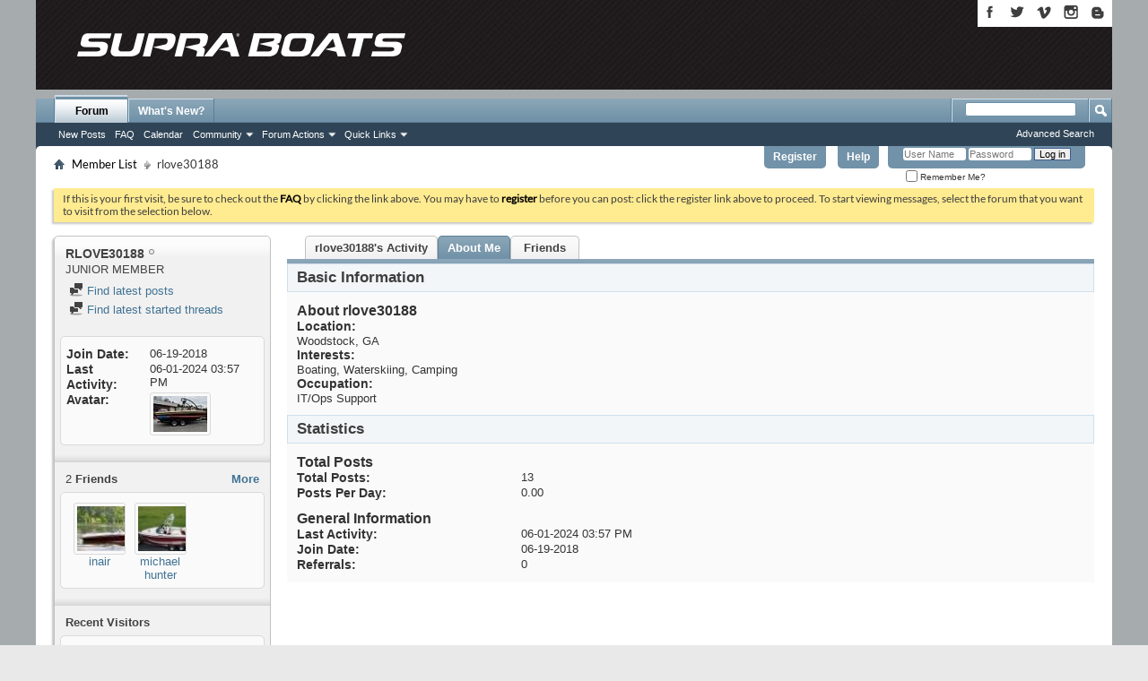

--- FILE ---
content_type: text/html; charset=ISO-8859-1
request_url: https://forum.supraboats.com/member.php?35782-rlove30188&s=142c8db9682116b096700aed2bd65272&tab=aboutme
body_size: 8757
content:
<!DOCTYPE html PUBLIC "-//W3C//DTD XHTML 1.0 Transitional//EN" "http://www.w3.org/TR/xhtml1/DTD/xhtml1-transitional.dtd">
<html xmlns="http://www.w3.org/1999/xhtml" dir="ltr" lang="en" id="vbulletin_html">
<head>
	<meta name="msvalidate.01" content="6528037DB33210878E8BBC585265BD88" />
<meta http-equiv="Content-Type" content="text/html; charset=ISO-8859-1" />
<meta id="e_vb_meta_bburl" name="vb_meta_bburl" content="https://forum.supraboats.com" />
<base href="https://forum.supraboats.com/" /><!--[if IE]></base><![endif]-->
<meta name="generator" content="vBulletin 4.2.5" />
<meta name="viewport" content="initial-scale=1.0">

	<link rel="Shortcut Icon" href="favicon.ico" type="image/x-icon" />


		<meta name="keywords" content="vbulletin,jelsoft,forum,bbs,discussion,bulletin board" />
		<meta name="description" content="Welcome to the Supra Forums where you can discuss YOUR Supra." />





	<script type="bed1c01e81cefd251ab9b3f2-text/javascript" src="https://ajax.googleapis.com/ajax/libs/yui/2.9.0/build/yuiloader-dom-event/yuiloader-dom-event.js?v=425"></script>
	<script type="bed1c01e81cefd251ab9b3f2-text/javascript" src="https://ajax.googleapis.com/ajax/libs/yui/2.9.0/build/connection/connection-min.js?v=425"></script>

<script type="bed1c01e81cefd251ab9b3f2-text/javascript">
<!--
	var SESSIONURL = "s=e5a92b11c4413299b71b29311e4b28ba&";
	var SECURITYTOKEN = "guest";
	var IMGDIR_MISC = "images/misc";
	var IMGDIR_BUTTON = "images/buttons";
	var vb_disable_ajax = parseInt("0", 10);
	var SIMPLEVERSION = "425";
	var BBURL = "https://forum.supraboats.com";
	var LOGGEDIN = 0 > 0 ? true : false;
	var THIS_SCRIPT = "member";
	var RELPATH = "member.php?35782-rlove30188&amp;tab=aboutme";
	var PATHS = {forum : ""};
        var yuipath = "https://ajax.googleapis.com/ajax/libs/yui/2.9.0/build";
        var remoteyui = "{$vboptions['remoteyui']}";
        var yuicombopath = "{$vboptions['yuicombopath']}";
        var yuicombopath = false; // hack to make this load locally
// -->
</script>
<script type="bed1c01e81cefd251ab9b3f2-text/javascript" src="https://forum.supraboats.com/clientscript/vbulletin-core.js?v=425"></script>





	<link rel="stylesheet" type="text/css" href="clientscript/vbulletin_css/style00003l/main-rollup.css?d=1524492976" />
        

	<!--[if lt IE 8]>
	<link rel="stylesheet" type="text/css" href="clientscript/vbulletin_css/style00003l/popupmenu-ie.css?d=1524492976" />
	<link rel="stylesheet" type="text/css" href="clientscript/vbulletin_css/style00003l/vbulletin-ie.css?d=1524492976" />
	<link rel="stylesheet" type="text/css" href="clientscript/vbulletin_css/style00003l/vbulletin-chrome-ie.css?d=1524492976" />
	<link rel="stylesheet" type="text/css" href="clientscript/vbulletin_css/style00003l/vbulletin-formcontrols-ie.css?d=1524492976" />
	<link rel="stylesheet" type="text/css" href="clientscript/vbulletin_css/style00003l/editor-ie.css?d=1524492976" />
	<![endif]-->


<!--<link rel="stylesheet" type="text/css" href="supraboats.css"/>-->
<!--<script language=javascript src="../ypSlideOutMenusC.js"></script> -->
<script language=javascript type="bed1c01e81cefd251ab9b3f2-text/javascript"> 
	<!--
	 // var yPosition = 251;
 
	  //new ypSlideOutMenu("number menu", "slide position", top,  width, height)
		//new ypSlideOutMenu("menu1", "down", 24, 900, 17)
		//new ypSlideOutMenu("menu2", "down", 24, 900, 17)
		//new ypSlideOutMenu("menu3", "down", 24, 900, 17)
		//new ypSlideOutMenu("menu4", "down", 24, 900, 17)
		//new ypSlideOutMenu("menu5", "down", 24, 900, 17)
	//-->
</script>	

<script type="bed1c01e81cefd251ab9b3f2-text/javascript">
  (function(i,s,o,g,r,a,m){i['GoogleAnalyticsObject']=r;i[r]=i[r]||function(){
  (i[r].q=i[r].q||[]).push(arguments)},i[r].l=1*new Date();a=s.createElement(o),
  m=s.getElementsByTagName(o)[0];a.async=1;a.src=g;m.parentNode.insertBefore(a,m)
  })(window,document,'script','https://www.google-analytics.com/analytics.js','ga');

  ga('create', 'UA-69899445-2', 'auto');
  ga('send', 'pageview');

</script>

<!--<script type="text/javascript" src="mobiquo/tapatalkdetect.js"></script>-->


<link rel="stylesheet" type="text/css" href="supra_minimal.css?091917" />
<style type="text/css">@font-face {font-family:Lato;font-style:normal;font-weight:400;src:url(/cf-fonts/s/lato/5.0.18/latin/400/normal.woff2);unicode-range:U+0000-00FF,U+0131,U+0152-0153,U+02BB-02BC,U+02C6,U+02DA,U+02DC,U+0304,U+0308,U+0329,U+2000-206F,U+2074,U+20AC,U+2122,U+2191,U+2193,U+2212,U+2215,U+FEFF,U+FFFD;font-display:swap;}@font-face {font-family:Lato;font-style:normal;font-weight:400;src:url(/cf-fonts/s/lato/5.0.18/latin-ext/400/normal.woff2);unicode-range:U+0100-02AF,U+0304,U+0308,U+0329,U+1E00-1E9F,U+1EF2-1EFF,U+2020,U+20A0-20AB,U+20AD-20CF,U+2113,U+2C60-2C7F,U+A720-A7FF;font-display:swap;}</style>
	<title>View Profile: rlove30188 - Supra Forums</title>
	
	<script type="bed1c01e81cefd251ab9b3f2-text/javascript" src="clientscript/vbulletin_quick_edit_generic.js?v=425"></script>
	<script type="bed1c01e81cefd251ab9b3f2-text/javascript" src="clientscript/vbulletin_quick_edit_visitormessage.js?v=425"></script>
	<script type="bed1c01e81cefd251ab9b3f2-text/javascript" src="clientscript/vbulletin_activitystream.js?v=425"></script>
	<script type="bed1c01e81cefd251ab9b3f2-text/javascript">

	<!--
	var isIE7 = navigator.userAgent.toLowerCase().indexOf('msie 7') != -1;
	var isIE = navigator.userAgent.toLowerCase().indexOf('msie') != -1;
	var isIE6 = navigator.userAgent.toLowerCase().indexOf('msie 6') != -1;
	var THISUSERID = 35782;


	vB_XHTML_Ready.subscribe(init_PostBits_Lite);

	function init_PostBits_Lite()
	{
		var postbits = YAHOO.util.Dom.getElementsByClassName("postbit_lite", "li", "postlist");
		for (var i = 0; i < postbits.length; i++)
		{
			new PostBit_Lite(postbits[i]);
		}
	}

	function PostBit_Lite(postbit)
	{
		this.postbit = YAHOO.util.Dom.get(postbit);
		this.postid = postbit.id.substr("piccom_".length);
		this.inlinemod = new InlineModControl(this.postbit, this.postid, "imodsel");
	}

	function getParentElement(starterElement, classPattern, testTagName) {
		var currElement = starterElement;
		var foundElement = null;
		while(!foundElement && (currElement = currElement.parentNode)) {
			if ((classPattern && (currElement.className.indexOf(classPattern) != -1)) || (testTagName && (testTagName.toLowerCase() == currElement.tagName.toLowerCase()))) 
			{
				foundElement = currElement;
			}
		}
		//go up the parentNode tree until found element with matching className
		return foundElement;
	}

	//getParentElement
	function tabViewPicker(anchorObject) {
		var clickedTabId = null;
		var tabtree = getParentElement(anchorObject,"tabslight");
		var anchorInventory = tabtree.getElementsByTagName("a");

		var tabIds = [];
		for (var i=0; (currAnchor = anchorInventory[i]); i++) {
			var anchorId = currAnchor.href.substring(currAnchor.href.indexOf("#") + 1, currAnchor.href.length);
			var parentDd = getParentElement(currAnchor,null,"dd");
			if (currAnchor == anchorObject) {
				clickedTabId = anchorId;
				parentDd.className = "userprof_module";
			}
			else
			{
				parentDd.className = "userprof_moduleinactive";
			}
			tabIds.push(anchorId);
		}
	
		//loop thru anchors to gather all tab IDs and set appropriate selected status
		for (var j=0; (currTabId = tabIds[j]); j++) {
			var elem = document.getElementById("view-" + currTabId);
			if (!elem) {continue;}
			if (currTabId == clickedTabId) {
				//elem.className="selected_view_section";
				YAHOO.util.Dom.replaceClass(elem, "view_section", "selected_view_section");
			}
			else
			{
				//elem.className="view_section";
				YAHOO.util.Dom.replaceClass(elem, "selected_view_section", "view_section");
			}
		}

		//set appropriate status on all tabs.
		return false;
	}
	//-->
    </script>

	

	

	
		<link rel="stylesheet" type="text/css" href="clientscript/vbulletin_css/style00003l/memberinfo-rollup.css?d=1524492976" />
	

	<style type="text/css"></style>

	<!--[if lt IE 8]><link rel="stylesheet" type="text/css" href="clientscript/vbulletin_css/style00003l/sidebar-ie.css?d=1524492976" />
	<link rel="stylesheet" type="text/css" href="clientscript/vbulletin_css/style00003l/member-ie.css?d=1524492976" />
	<link rel="stylesheet" type="text/css" href="clientscript/vbulletin_css/style00003l/postbit-lite-ie.css?d=1524492976" /><![endif]-->

	

	
		<link rel="stylesheet" type="text/css" href="css.php?userid=35782&amp;cssuid=0&amp;d=1769565606&amp;td=ltr&amp;styleid=0&amp;sheet=userprofile.css" />
		<link rel="stylesheet" type="text/css" href="clientscript/vbulletin_css/style00003l/additional.css?d=1524492976" />

	
</head>

<body>
		<div id="supraheader">
		<div class="region-header">
			
<div class="social_wrapper">
					<a title="Supra Boats on Facebook" href="https://www.facebook.com/ilovesupraboats" target="_blank"><img title="Supra Boats on Facebook" alt="Supra on Facebook" src="images/icon_fb2.png"></a>
					<a title="Supra Boats on Twitter" href="https://twitter.com/supra_boats" target="_blank"><img title="Supra Boats on Twitter" alt="Supra on Twitter" src="images/icon_twitters2.png"></a>
					<a title="Supra Boats on Vimeo" href="https://vimeo.com/user19734231" target="_blank"><img title="Supra Boats on Vimeo" alt="Supra on Vimeo" src="images/icon_vimeo2.png"></a>
					<a title="Supra Boats on Instagram" href="https://instagram.com/supra_boats" target="_blank"><img title="Supra Boats on Instagram" alt="Supra on Instagram" src="images/icon_instagrm2.png"></a>
					<a title="Supra Boats on Blogger" href="https://supraboats.blogspot.com/" class="last"><img title="Supra Boats on Blogger" alt="Supra on Blogger" src="images/icon_blogger2.png" /></a>  
				</div>

					<div class="logo_dealer_wrapper">
					<a href="http://www.supraboats.com" title="Home" rel="home" id="logo"></a>
                                   
					</div>		
					
						
  
					
					
					
						
		</div><!-- region-header -->
	</div><!-- header -->

		
<!-- Text Wrapper to make backgrounds and drop shadows --> 
		<div class="white_gutter_wrapper"> 
<!-- Text Wrapper to make side gradients and hold contents --> 
			<div id="subTxt">


<div class="above_body"> <!-- closing tag is in template navbar -->
<div id="header" class="floatcontainer doc_header">
	<div id="toplinks" class="toplinks">
		
			<ul class="nouser">
			
				<li><a href="register.php?s=e5a92b11c4413299b71b29311e4b28ba" rel="nofollow">Register</a></li>
			
				<li><a rel="help" href="faq.php?s=e5a92b11c4413299b71b29311e4b28ba">Help</a></li>
				<li>
			<script type="bed1c01e81cefd251ab9b3f2-text/javascript" src="clientscript/vbulletin_md5.js?v=425"></script>
			<form id="navbar_loginform" action="login.php?s=e5a92b11c4413299b71b29311e4b28ba&amp;do=login" method="post" onsubmit="if (!window.__cfRLUnblockHandlers) return false; md5hash(vb_login_password, vb_login_md5password, vb_login_md5password_utf, 0)" data-cf-modified-bed1c01e81cefd251ab9b3f2-="">
				<fieldset id="logindetails" class="logindetails">
					<div>
						<div>
					<input type="text" class="textbox default-value" name="vb_login_username" id="navbar_username" size="10" accesskey="u" tabindex="101" value="User Name" />
					<input type="password" class="textbox" tabindex="102" name="vb_login_password" id="navbar_password" size="10" />
					<input type="text" class="textbox default-value" tabindex="102" name="vb_login_password_hint" id="navbar_password_hint" size="10" value="Password" style="display:none;" />
					<input type="submit" class="loginbutton" tabindex="104" value="Log in" title="Enter your username and password in the boxes provided to login, or click the 'register' button to create a profile for yourself." accesskey="s" />
						</div>
					</div>
				</fieldset>
				<div id="remember" class="remember">
					<label for="cb_cookieuser_navbar"><input type="checkbox" name="cookieuser" value="1" id="cb_cookieuser_navbar" class="cb_cookieuser_navbar" accesskey="c" tabindex="103" /> Remember Me?</label>
				</div>

				<input type="hidden" name="s" value="e5a92b11c4413299b71b29311e4b28ba" />
				<input type="hidden" name="securitytoken" value="guest" />
				<input type="hidden" name="do" value="login" />
				<input type="hidden" name="vb_login_md5password" />
				<input type="hidden" name="vb_login_md5password_utf" />
			</form>
			<script type="bed1c01e81cefd251ab9b3f2-text/javascript">
			var yuipath = 'clientscript/yui';
			YAHOO.util.Dom.setStyle('navbar_password_hint', "display", "inline");
			YAHOO.util.Dom.setStyle('navbar_password', "display", "none");
			vB_XHTML_Ready.subscribe(function()
			{
			//
				YAHOO.util.Event.on('navbar_username', "focus", navbar_username_focus);
				YAHOO.util.Event.on('navbar_username', "blur", navbar_username_blur);
				YAHOO.util.Event.on('navbar_password_hint', "focus", navbar_password_hint);
				YAHOO.util.Event.on('navbar_password', "blur", navbar_password);
			});
			
			function navbar_username_focus(e)
			{
			//
				var textbox = YAHOO.util.Event.getTarget(e);
				if (textbox.value == 'User Name')
				{
				//
					textbox.value='';
					textbox.style.color='#000000';
				}
			}

			function navbar_username_blur(e)
			{
			//
				var textbox = YAHOO.util.Event.getTarget(e);
				if (textbox.value == '')
				{
				//
					textbox.value='User Name';
					textbox.style.color='#777777';
				}
			}
			
			function navbar_password_hint(e)
			{
			//
				var textbox = YAHOO.util.Event.getTarget(e);
				
				YAHOO.util.Dom.setStyle('navbar_password_hint', "display", "none");
				YAHOO.util.Dom.setStyle('navbar_password', "display", "inline");
				YAHOO.util.Dom.get('navbar_password').focus();
			}

			function navbar_password(e)
			{
			//
				var textbox = YAHOO.util.Event.getTarget(e);
				
				if (textbox.value == '')
				{
					YAHOO.util.Dom.setStyle('navbar_password_hint', "display", "inline");
					YAHOO.util.Dom.setStyle('navbar_password', "display", "none");
				}
			}
			</script>
				</li>
				
			</ul>
		
	</div>
	<div class="ad_global_header">
		 
		 
	</div>
	<hr />
	<div id="navbar" class="navbar">
	<ul id="navtabs" class="navtabs floatcontainer">
		
		
	
		<li class="selected" id="vbtab_forum">
			<a class="navtab" href="forum.php?s=e5a92b11c4413299b71b29311e4b28ba">Forum</a>
		</li>
		
		
			<ul class="floatcontainer">
				
					
						
							<li id="vbflink_newposts"><a href="search.php?s=e5a92b11c4413299b71b29311e4b28ba&amp;do=getnew&amp;contenttype=vBForum_Post">New Posts</a></li>
						
					
				
					
						
							<li id="vbflink_faq"><a href="faq.php?s=e5a92b11c4413299b71b29311e4b28ba">FAQ</a></li>
						
					
				
					
						
							<li id="vbflink_calendar"><a href="calendar.php?s=e5a92b11c4413299b71b29311e4b28ba">Calendar</a></li>
						
					
				
					
						<li class="popupmenu" id="vbmenu_community">
							<a href="javascript://" class="popupctrl">Community</a>
							<ul class="popupbody popuphover">
								
									<li id="vbclink_members"><a href="memberlist.php?s=e5a92b11c4413299b71b29311e4b28ba">Member List</a></li>
								
							</ul>
						</li>
					
				
					
						<li class="popupmenu" id="vbmenu_actions">
							<a href="javascript://" class="popupctrl">Forum Actions</a>
							<ul class="popupbody popuphover">
								
									<li id="vbalink_mfr"><a href="forumdisplay.php?s=e5a92b11c4413299b71b29311e4b28ba&amp;do=markread&amp;markreadhash=guest">Mark Forums Read</a></li>
								
							</ul>
						</li>
					
				
					
						<li class="popupmenu" id="vbmenu_qlinks">
							<a href="javascript://" class="popupctrl">Quick Links</a>
							<ul class="popupbody popuphover">
								
									<li id="vbqlink_posts"><a href="search.php?s=e5a92b11c4413299b71b29311e4b28ba&amp;do=getdaily&amp;contenttype=vBForum_Post">Today's Posts</a></li>
								
									<li id="vbqlink_leaders"><a href="showgroups.php?s=e5a92b11c4413299b71b29311e4b28ba">View Site Leaders</a></li>
								
							</ul>
						</li>
					
				
			</ul>
		

	
		<li  id="vbtab_whatsnew">
			<a class="navtab" href="activity.php?s=e5a92b11c4413299b71b29311e4b28ba">What's New?</a>
		</li>
		
		

		
	</ul>
	
		<div id="globalsearch" class="globalsearch">
			<form action="search.php?s=e5a92b11c4413299b71b29311e4b28ba&amp;do=process" method="post" id="navbar_search" class="navbar_search">
				
				<input type="hidden" name="securitytoken" value="guest" />
				<input type="hidden" name="do" value="process" />
				<span class="textboxcontainer"><span><input type="text" value="" name="query" class="textbox" tabindex="99"/></span></span>
				<span class="buttoncontainer"><span><input type="image" class="searchbutton" src="images/buttons/search.png" name="submit" onclick="if (!window.__cfRLUnblockHandlers) return false; document.getElementById('navbar_search').submit;" tabindex="100" data-cf-modified-bed1c01e81cefd251ab9b3f2-="" /></span></span>
			</form>
			<ul class="navbar_advanced_search">
				<li><a href="search.php?s=e5a92b11c4413299b71b29311e4b28ba" accesskey="4">Advanced Search</a></li>
				
			</ul>
		</div>
	
</div>
</div><!-- closing div for above_body -->

<div class="body_wrapper">
<div id="breadcrumb" class="breadcrumb">
	<ul class="floatcontainer">
		<li class="navbithome"><a href="index.php?s=e5a92b11c4413299b71b29311e4b28ba" accesskey="1"><img src="images/misc/navbit-home.png" alt="Home" /></a></li>
		
	<li class="navbit"><a href="memberlist.php?s=e5a92b11c4413299b71b29311e4b28ba">Member List</a></li>

		
	<li class="navbit lastnavbit"><span>rlove30188</span></li>

	</ul>
	<hr />
</div>


 


	<form action="profile.php?do=dismissnotice" method="post" id="notices" class="notices">
		<input type="hidden" name="do" value="dismissnotice" />
		<input type="hidden" name="s" value="s=e5a92b11c4413299b71b29311e4b28ba&amp;" />
		<input type="hidden" name="securitytoken" value="guest" />
		<input type="hidden" id="dismiss_notice_hidden" name="dismiss_noticeid" value="" />
		<input type="hidden" name="url" value="" />
		<ol>
			<li class="restore" id="navbar_notice_2">
	
	If this is your first visit, be sure to
		check out the <a href="faq.php?s=e5a92b11c4413299b71b29311e4b28ba" target="_blank"><b>FAQ</b></a> by clicking the
		link above. You may have to <a href="register.php?s=e5a92b11c4413299b71b29311e4b28ba" target="_blank"><b>register</b></a>
		before you can post: click the register link above to proceed. To start viewing messages,
		select the forum that you want to visit from the selection below.
</li>
		</ol>
	</form>


	
	<div class="member_content userprof fullwidth" style="display:block;float:left" id="member_content">
		<div class="profile_widgets member_summary userprof_moduleinactive userprof_moduleinactive_border sidebarleft" id="sidebar_container">
			<div class="block mainblock moduleinactive_bg">
				<h1 class="blocksubhead prof_blocksubhead">
					
					<span id="userinfo">
						<span class="member_username">rlove30188</span>
						<span class="member_status"><img class="inlineimg onlinestatus" src="images/statusicon/user-offline.png" alt="rlove30188 is offline" border="0" />
</span>
						
							<br />
							<span class="usertitle">Junior Member</span>
						
						
						
					</span>
				</h1>
				<div id="userinfoblock" class="floatcontainer">
					
					<ul id="usermenu" class="usermenu">
						
						
						
						
						
						
						
						<li><a href="search.php?s=e5a92b11c4413299b71b29311e4b28ba&amp;do=finduser&amp;userid=35782&amp;contenttype=vBForum_Post&amp;showposts=1"><img src="images/site_icons/forum.png" alt="Find latest posts" class="inlineimg" /> Find latest posts</a></li>
						<li><a href="search.php?s=e5a92b11c4413299b71b29311e4b28ba&amp;do=finduser&amp;userid=35782&amp;starteronly=1&amp;contenttype=vBForum_Thread"><img src="images/site_icons/forum.png" alt="Find latest started threads" class="inlineimg" /> Find latest started threads</a></li>
						
						
						
					</ul>
				</div>
			</div>
		  
		  
		  <!-- stats_mini -->
<div id="view-stats_mini" class="subsection block">
	<div class="mini_stats blockbody userprof_content userprof_content_border">
	<div class="userinfo " >
		<h5 class="blocksubhead userprof_blocksubhead smaller">Mini Statistics</h5>
		<div class="blockrow member_blockrow">

			<dl class="stats">
				<dt>Join Date</dt>
				<dd> 06-19-2018</dd>
			</dl>
	
	
	<dl class="stats">
		<dt>Last Activity</dt>
		<dd> 06-01-2024 <span class="time">03:57 PM</span></dd>
	</dl>
	

			
			
			<dl class="stats">
				<dt>Avatar</dt>
				<dd class="avatar"><img src="customavatars/thumbs/avatar35782_3.gif" alt="rlove30188's Avatar"   width="60" height="39" id="user_avatar" /></dd>
			</dl>
			
		</div>
	</div><!-- blockbody -->
</div><!-- widget block mini_stats -->
</div>
<div class="underblock"></div>
<!-- / stats_mini -->
		  
		  <div class="friends_mini friends block">
	<h5 class="blocksubhead userprof_blocksubhead smaller ">
		
		
		<a href="member.php?35782-rlove30188&amp;tab=aboutme#friends-content" class="textcontrol" onclick="if (!window.__cfRLUnblockHandlers) return false; return tabViewPicker(document.getElementById('friends-tab'));" data-cf-modified-bed1c01e81cefd251ab9b3f2-="">More</a>
		
		<span class="friends_total">2</span> Friends
	</h5>
	<div class="blockbody userprof_content userprof_content_border">
		<div class="blockrow member_blockrow">
			
				<ul class="friends_list floatcontainer">
					<li>
	<a class="image_friend_link" href="member.php?13398-inair&amp;s=e5a92b11c4413299b71b29311e4b28ba">
		<img src="customavatars/thumbs/avatar13398_1.gif" alt="inair" width="60" height="34" border="0" />
	</a>
	<div class="friend_info">
		<h6><a href="member.php?13398-inair&amp;s=e5a92b11c4413299b71b29311e4b28ba" class="username" title="inair">inair</a></h6>
	</div>
</li><li>
	<a class="image_friend_link" href="member.php?4493-michael-hunter&amp;s=e5a92b11c4413299b71b29311e4b28ba">
		<img src="customavatars/avatar4493_1.gif" alt="michael hunter" width="60" height="39" border="0" />
	</a>
	<div class="friend_info">
		<h6><a href="member.php?4493-michael-hunter&amp;s=e5a92b11c4413299b71b29311e4b28ba" class="username" title="michael hunter">michael hunter</a></h6>
	</div>
</li>
				</ul>
			
		</div>
	</div>
</div>
<div class="underblock"></div>
		  
		  
		  
		  
		  
		  <!-- visitors -->
<div id="view-visitors" class="subsection block">
	<div class="visitors">
	<h5 class="blocksubhead userprof_blocksubhead smaller">Recent Visitors</h5>
	<div class="blockbody userprof_content userprof_content_border">
		<div class="blockrow member_blockrow">
			
				<div class="meta">
					The last 10 visitor(s) to this page were:

				</div>
				<ol class="commalist">
					
						<li><a class="username" href="member.php?13249-84beast&amp;s=e5a92b11c4413299b71b29311e4b28ba">84beast</a>, </li>
					
						<li><a class="username" href="member.php?706-chautauquasun&amp;s=e5a92b11c4413299b71b29311e4b28ba">chautauquasun</a>, </li>
					
						<li><a class="username" href="member.php?38358-Chuy650&amp;s=e5a92b11c4413299b71b29311e4b28ba">Chuy650</a>, </li>
					
						<li><a class="username" href="member.php?9892-crystal-waters&amp;s=e5a92b11c4413299b71b29311e4b28ba">crystal waters</a>, </li>
					
						<li><a class="username" href="member.php?9165-ejl22boo&amp;s=e5a92b11c4413299b71b29311e4b28ba">ejl22boo</a>, </li>
					
						<li><a class="username" href="member.php?35411-hoop46&amp;s=e5a92b11c4413299b71b29311e4b28ba">hoop46</a>, </li>
					
						<li><a class="username" href="member.php?29337-Jamison&amp;s=e5a92b11c4413299b71b29311e4b28ba">Jamison</a>, </li>
					
						<li><a class="username" href="member.php?4493-michael-hunter&amp;s=e5a92b11c4413299b71b29311e4b28ba">michael hunter</a>, </li>
					
						<li><a class="username" href="member.php?60-ngavchris&amp;s=e5a92b11c4413299b71b29311e4b28ba">ngavchris</a>, </li>
					
						<li><a class="username" href="member.php?15785-NoWake&amp;s=e5a92b11c4413299b71b29311e4b28ba">NoWake</a></li>
					
				</ol>
			
			<span class="totalvisits">This page has had <strong>36,865</strong> visits</span>
		</div>
	</div>
</div>
</div>
<div class="underblock"></div>
<!-- / visitors -->
		  
		  
		</div>
		<div class="member_tabs contentright" id="userprof_content_container">

			<div class="tabbackground" id="profile_tabs">
				<div class="floatleft" id="tab_container">
					<dl class="tabslight">
						<dt>Tab Content</dt>
						
						<dd class="userprof_moduleinactive" ><a id="activitystream-tab" href="member.php?35782-rlove30188&amp;s=e5a92b11c4413299b71b29311e4b28ba&amp;tab=activitystream#activitystream" onclick="if (!window.__cfRLUnblockHandlers) return false; return tabViewPicker(this);" data-cf-modified-bed1c01e81cefd251ab9b3f2-="">rlove30188's Activity</a></dd>
						
						<dd class="userprof_module"><a id="aboutme-tab" href="member.php?35782-rlove30188&amp;s=e5a92b11c4413299b71b29311e4b28ba&amp;tab=aboutme#aboutme" onclick="if (!window.__cfRLUnblockHandlers) return false; return tabViewPicker(this);" data-cf-modified-bed1c01e81cefd251ab9b3f2-="">About Me</a></dd>
						<dd class="userprof_moduleinactive"><a id="friends-tab" href="member.php?35782-rlove30188&amp;s=e5a92b11c4413299b71b29311e4b28ba&amp;tab=friends#friends-content" onclick="if (!window.__cfRLUnblockHandlers) return false; return tabViewPicker(this);" data-cf-modified-bed1c01e81cefd251ab9b3f2-="">Friends</a></dd>
						
						
						
					</dl>
				</div>
				
					
				
				<div class="memberprofiletabunder"></div>
			</div>

			<div class="profile_content userprof">
				<div id="view-activitystream" class="view_section">
					<script type="bed1c01e81cefd251ab9b3f2-text/javascript">
<!--
	var activity_stream_options = {
		'type'        : 'member',
		'mindateline' : '0',
		'maxdateline' : '0',
		'minscore'    : '0',
		'minid'       : '',
		'maxid'       : '',
		'count'       : '0',
		'totalcount'  : '0',
		'perpage'     : '30',
		'refresh'     : '1'
	};
// -->
</script>
<div class="activitystream_block">
	<div id="activity_tab_container">
		<div>
			<dl class="as-tabs">
				<dt>Tab Content</dt>
				<dd id="asall" class="selected"><div><a href="member.php?35782-rlove30188&amp;s=e5a92b11c4413299b71b29311e4b28ba&amp;tab=activitystream&amp;type=all">All</a></div></dd>
				<dd id="asuser" class=""><div><a href="member.php?35782-rlove30188&amp;s=e5a92b11c4413299b71b29311e4b28ba&amp;tab=activitystream&amp;type=user">rlove30188</a></div></dd>
				<dd id="asfriend" class=""><div><a href="member.php?35782-rlove30188&amp;s=e5a92b11c4413299b71b29311e4b28ba&amp;tab=activitystream&amp;type=friends">Friends</a></div></dd>
				
				<dd id="asphoto" class=""><div><a href="member.php?35782-rlove30188&amp;s=e5a92b11c4413299b71b29311e4b28ba&amp;tab=activitystream&amp;type=photos">Photos</a></div></dd>
			</dl>
		</div>
	</div>
	
	<div id="newactivity_container" class="newactivity hidden userprof_headers userprof_headers_border">
		<span id="newactivitylink">New Activity (<span id="newactivitycount"></span>)</span>
	</div>	
	
	<div id="newactivity_nomore" class="newactivity hidden userprof_headers userprof_headers_border">
		<span>Please reload this page to view the 200+ new activity items that have been created.</span>
	</div>	

	<ul id="activitylist">
		<li id="olderactivity" class="hidden">
			<div class="block1"><hr /></div>
			<div class="block2">Older Activity</div>
			<div class="block3"><hr /></div>
		</li>
		
	</ul>
	
	<div id="moreactivity_container" class="moreactivity userprof_headers userprof_headers_border">
		<a id="moreactivitylink" class="hidden" href="member.php?35782-rlove30188&amp;s=e5a92b11c4413299b71b29311e4b28ba&amp;tab=activitystream&amp;type=all&amp;page=1">More Activity</a>
		<span id="noresults" class="hidden">No More Results</span>
		<span id="noactivity">No Recent Activity</span>
		<img id="moreactivityprogress" class="hidden" src="images/misc/progress3.gif" alt="" />	
	</div>
</div>
				</div>
				<div id="view-visitor_messaging" class="view_section vm_other_prof">
					
				</div>
				<div id="view-aboutme" class="selected_view_section">
					

<div class="blocksubhead subsectionhead userprof_headers userprof_headers_border">
	<span class="subsectiontitle">About rlove30188</span>

<!-- basic information -->
<h4 class="subsectionhead-understate" id="about-me">Basic Information</h4>

</div>
<div class="subsection">
	<div class="blockbody userprof_content userprof_content_border">
		

		
	<h5 class="subblocksubhead subsubsectionhead first">About rlove30188</h5>
	
	<dl>

	<dt>Location:</dt>
	<dd>Woodstock, GA</dd>


</dl><dl>

	<dt>Interests:</dt>
	<dd>Boating, Waterskiing, Camping</dd>


</dl><dl>

	<dt>Occupation:</dt>
	<dd>IT/Ops Support</dd>


</dl>

	</div>
</div>

					
					<!-- stats -->
<div id="view-stats" class="subsection block">
	<!-- Statistics -->
<div class="blocksubhead subsectionhead userprof_headers userprof_headers_border" >
<h4 id="view-statistics" class="subsectionhead-understate"  style="width:100%">Statistics</h4><br />
</div>
<div class="blockbody subsection userprof_content userprof_content_border">

	
	<h5 class="subblocksubhead subsubsectionhead first">Total Posts</h5>
	<dl class="blockrow stats">
		<dt>Total Posts</dt>
		<dd> 13</dd>
	</dl>
	<dl class="blockrow stats">
		<dt>Posts Per Day</dt>
		<dd> 0.00</dd>
	</dl>
	

	


	

	

	

	<h5 class="subblocksubhead subsubsectionhead">General Information</h5>
	
	<dl class="blockrow stats">
		<dt>Last Activity</dt>
		<dd> 06-01-2024 <span class="time">03:57 PM</span></dd>
	</dl>
	
	
	<dl class="blockrow stats">
		<dt>Join Date</dt>
		<dd> 06-19-2018</dd>
	</dl>
	
	<dl class="blockrow stats">
		<dt>Referrals</dt>
		<dd> 0</dd>
	</dl>
	
	

	
</div>
<!-- view-statistics -->
</div>
<div class="underblock"></div>
<!-- / stats -->
				</div>
				<div id="view-friends-content" class="view_section">
						
		
	<h3 class="subsectionhead userprof_title" id="friends">
		<span class="friends_total">2</span> Friends
	</h3>
	<div>
		<ol class="friends_list floatcontainer userprof_modborder_fill">
		<li id="friend_mini_13398"  class="userprof_content userprof_content_border">
	<div class="friend_info">
		<h4><a href="member.php?13398-inair&amp;s=e5a92b11c4413299b71b29311e4b28ba" class="username">inair</a>&nbsp;<img class="inlineimg onlinestatus" src="images/statusicon/user-offline.png" alt="inair is offline" border="0" />
</h4>
		<p class="description">Senior Member</p>
		<div class="presence">
			
			
		</div>
	</div>
		<a class="image_friend_link" href="member.php?13398-inair&amp;s=e5a92b11c4413299b71b29311e4b28ba">
			<img src="customavatars/thumbs/avatar13398_1.gif" alt="inair" width="60"  height="34" />
		</a>

</li><li id="friend_mini_4493"  class="userprof_content userprof_content_border">
	<div class="friend_info">
		<h4><a href="member.php?4493-michael-hunter&amp;s=e5a92b11c4413299b71b29311e4b28ba" class="username">michael hunter</a>&nbsp;<img class="inlineimg onlinestatus" src="images/statusicon/user-offline.png" alt="michael hunter is offline" border="0" />
</h4>
		<p class="description">Senior Member</p>
		<div class="presence">
			
			
		</div>
	</div>
		<a class="image_friend_link" href="member.php?4493-michael-hunter&amp;s=e5a92b11c4413299b71b29311e4b28ba">
			<img src="customavatars/avatar4493_1.gif" alt="michael hunter" width="60"  height="39" />
		</a>

</li>
		</ol><!-- friends_list -->
	</div> <!-- blockbody -->
	
	<div class="userprof_title">
		Showing Friends 1 to 2 of 2
	</div>
	
	
	

<!-- view-friends -->
				</div>
				<div id="view-infractions-content" class="view_section">
					
				</div>
				<div id="view-reputation-content" class="view_section">
					
				</div>
				
			</div>
		</div>
	</div>
	
<div style="clear: left">
  
   
</div>

    
<div class="region-footer">
<div id="footer" class="floatcontainer footer">

<div class="footer_content">

	<form action="index.php" method="get" id="footer_select" class="footer_select">

			
		
		
		
	</form>

<div class="footer_navigation">
	<ul id="footer_links" class="footer_links footer_navigation_menu">
		<li><a href="sendmessage.php?s=e5a92b11c4413299b71b29311e4b28ba" rel="nofollow" accesskey="9">Contact Us</a></li>
		<li><a href="https://www.supraboats.com">Supra</a></li>
		
		
		<li><a href="archive/index.php?s=e5a92b11c4413299b71b29311e4b28ba">Archive</a></li>
		
		
		
		<li><a href="member.php?35782-rlove30188&amp;tab=aboutme#top" onclick="if (!window.__cfRLUnblockHandlers) return false; document.location.hash='top'; return false;" data-cf-modified-bed1c01e81cefd251ab9b3f2-="">Top</a></li>
	</ul>
	</div>
	
	
	
	<script type="bed1c01e81cefd251ab9b3f2-text/javascript">
	<!--
		// Main vBulletin Javascript Initialization
		vBulletin_init();
	//-->
	</script>
        
</div>

<div id="block-block-social-footer">
				<div class="content">
					<a title="Supra Boats on Facebook" href="https://www.facebook.com/ilovesupraboats" target="_blank"><img title="Supra Boats on Facebook" alt="Moomba on Facebook" src="images/icon_fb2.png"></a>
					<a title="Supra Boats on Twitter" href="https://twitter.com/supra_boats" target="_blank"><img title="Supra Boats on Twitter" alt="Moomba on Twitter" src="images/icon_twitters2.png"></a>
					<a title="Supra Boats on Vimeo" href="https://vimeo.com/user19734231" target="_blank"><img title="Supra Boats on Vimeo" alt="Moomba on Vimeo" src="images/icon_vimeo2.png"></a>
					<a title="Supra Boats on Instagram" href="https://instagram.com/supra_boats" target="_blank"><img title="Supra Boats on Instagram" alt="Moomba on Instagram" src="images/icon_instagrm2.png"></a>
					<a title="Supra Boats on Blogger" href="https://supraboats.blogspot.com/" class="last"><img title="Supra Boats on Blogger" alt="Moomba on Blogger" src="images/icon_blogger2.png" /></a>  
				</div>
			</div><!-- /.block -->
			
			
			<div id="block-block-csi">
				<div class="content">
					<img src="images/logo_csi.gif" alt="2015 CSI Award" />
				</div><!-- content -->
			</div><!-- block-block-5 -->
			
			<div id="block-block-copyright">
				<div class="content">
					© 2016 Skier’s Choice inc. All right reserved<br>
					<!--Designed and developed by <a href="http://www.dmgbluegill.com">DMG|Bluegill</a>-->
				</div><!-- content -->
			</div><!-- block-block-4 -->




</div><!-- footer-region -->

</div> <!-- closing div for body_wrapper -->


<div class="below_body">
<div id="footer_time" class="footer_time">All times are GMT -4. The time now is <span class="time">10:00 PM</span>.</div>

<div id="footer_copyright" class="footer_copyright">
	<!-- Do not remove this copyright notice -->
	Powered by <a href="https://www.vbulletin.com" id="vbulletinlink">vBulletin&reg;</a> Version 4.2.5 <br />Copyright &copy; 2026 vBulletin Solutions Inc. All rights reserved. 
	<!-- Do not remove this copyright notice -->	
</div>
<div id="footer_morecopyright" class="shade footer_morecopyright">
	<!-- Do not remove cronimage or your scheduled tasks will cease to function -->
	<img src="https://forum.supraboats.com/cron.php?s=e5a92b11c4413299b71b29311e4b28ba&amp;rand=1769565606" alt="" width="1" height="1" border="0" />
	<!-- Do not remove cronimage or your scheduled tasks will cease to function -->
	
</div>

</div>
</div></div></div></div></div>

<script src="/cdn-cgi/scripts/7d0fa10a/cloudflare-static/rocket-loader.min.js" data-cf-settings="bed1c01e81cefd251ab9b3f2-|49" defer></script><script defer src="https://static.cloudflareinsights.com/beacon.min.js/vcd15cbe7772f49c399c6a5babf22c1241717689176015" integrity="sha512-ZpsOmlRQV6y907TI0dKBHq9Md29nnaEIPlkf84rnaERnq6zvWvPUqr2ft8M1aS28oN72PdrCzSjY4U6VaAw1EQ==" data-cf-beacon='{"version":"2024.11.0","token":"1cd29542baca4e7dbe00acd36fa09c18","server_timing":{"name":{"cfCacheStatus":true,"cfEdge":true,"cfExtPri":true,"cfL4":true,"cfOrigin":true,"cfSpeedBrain":true},"location_startswith":null}}' crossorigin="anonymous"></script>
</body>
</html>